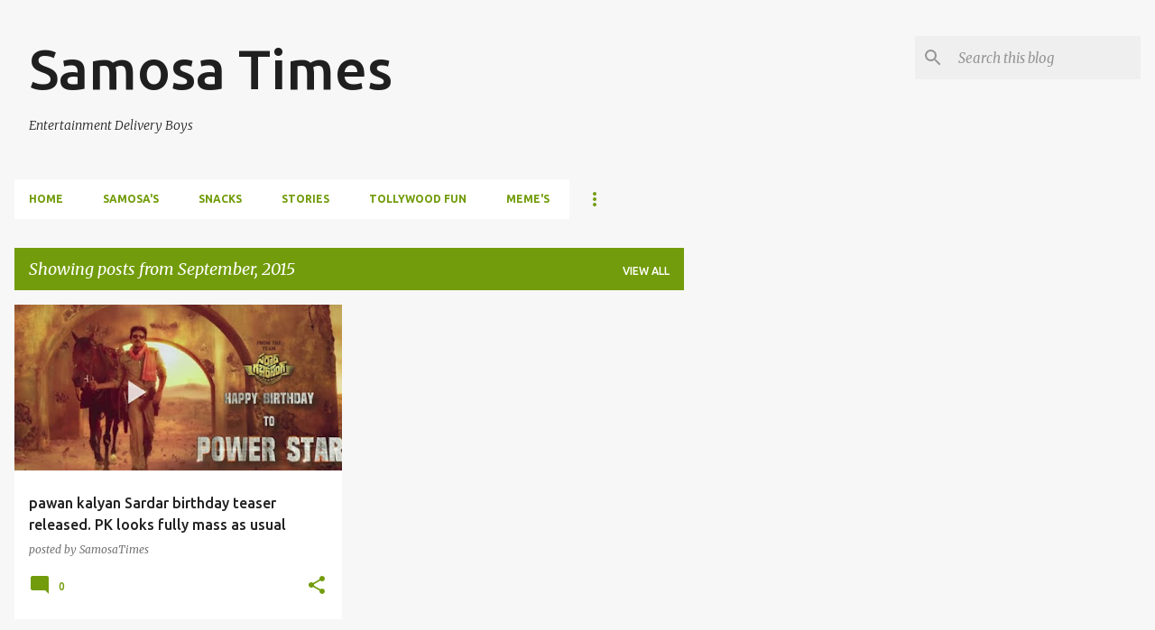

--- FILE ---
content_type: text/html; charset=utf-8
request_url: https://www.google.com/recaptcha/api2/aframe
body_size: 265
content:
<!DOCTYPE HTML><html><head><meta http-equiv="content-type" content="text/html; charset=UTF-8"></head><body><script nonce="g21DdkB-a0MhBSdPtlXhFA">/** Anti-fraud and anti-abuse applications only. See google.com/recaptcha */ try{var clients={'sodar':'https://pagead2.googlesyndication.com/pagead/sodar?'};window.addEventListener("message",function(a){try{if(a.source===window.parent){var b=JSON.parse(a.data);var c=clients[b['id']];if(c){var d=document.createElement('img');d.src=c+b['params']+'&rc='+(localStorage.getItem("rc::a")?sessionStorage.getItem("rc::b"):"");window.document.body.appendChild(d);sessionStorage.setItem("rc::e",parseInt(sessionStorage.getItem("rc::e")||0)+1);localStorage.setItem("rc::h",'1769988372090');}}}catch(b){}});window.parent.postMessage("_grecaptcha_ready", "*");}catch(b){}</script></body></html>